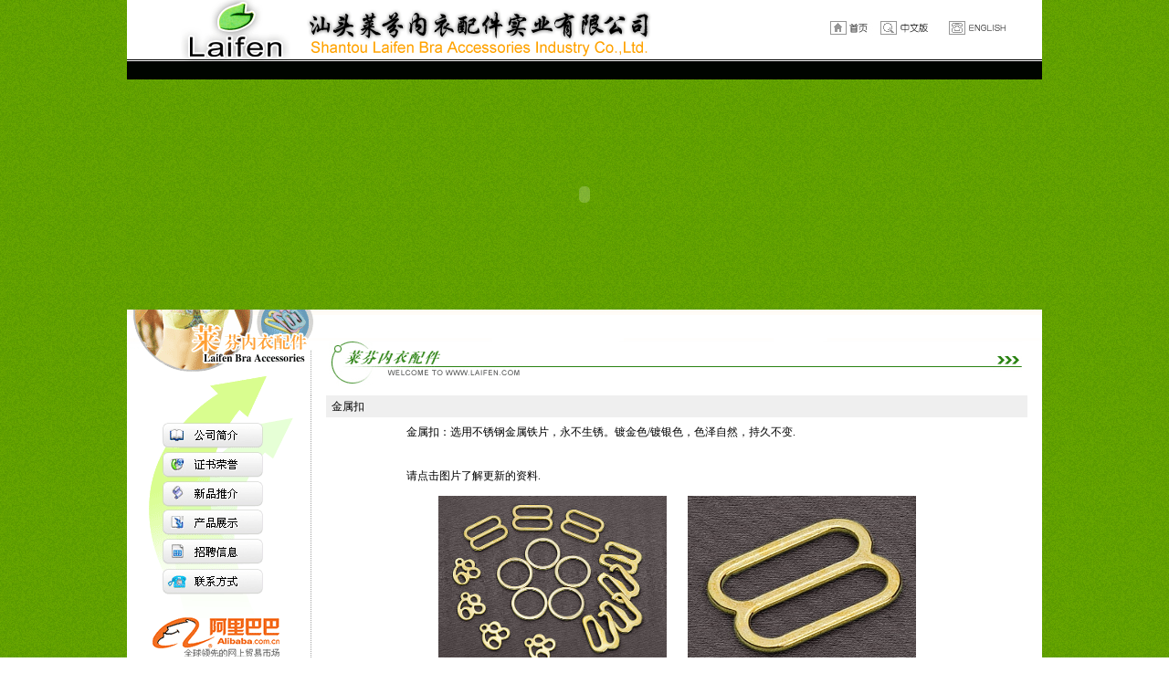

--- FILE ---
content_type: text/html
request_url: http://laifen.com/asp-bin/GB/?page=3&class=53
body_size: 3765
content:
<!--
//制作单位：东莞市力创网络科技有限公司（http://www.0769lc.com）
//设计师：牛津全
//录入：
//校对：
//版本：
//*第一个获得确认的版本为1.0，第二个获得确认的版本为2.0，第一个修改了两次后获得确认的版本为1.2
////////////////////
//修改纪录：
//修改日期：
//负责人/执行者：
//版本：
////////////////////
-->
<meta http-equiv="Content-Type" content="text/html; charset=gb2312">

<html><!-- #BeginTemplate "/Templates/Website_GB.dwt" --><!-- DW6 -->
<head>
<title>汕头莱芬内衣配件实业有限公司</title>
<meta http-equiv="Content-Type" content="text/html; charset=gb2312">
<style type="text/css">
<!--
body {
	margin-left: 0px;
	margin-top: 0px;
	margin-right: 0px;
	margin-bottom: 0px;
	background-image: url(../../images/003.gif);
}
-->
</style>
<script language="JavaScript" type="text/JavaScript">
<!--
function MM_reloadPage(init) {  //reloads the window if Nav4 resized
  if (init==true) with (navigator) {if ((appName=="Netscape")&&(parseInt(appVersion)==4)) {
    document.MM_pgW=innerWidth; document.MM_pgH=innerHeight; onresize=MM_reloadPage; }}
  else if (innerWidth!=document.MM_pgW || innerHeight!=document.MM_pgH) location.reload();
}
MM_reloadPage(true);

function MM_findObj(n, d) { //v4.01
  var p,i,x;  if(!d) d=document; if((p=n.indexOf("?"))>0&&parent.frames.length) {
    d=parent.frames[n.substring(p+1)].document; n=n.substring(0,p);}
  if(!(x=d[n])&&d.all) x=d.all[n]; for (i=0;!x&&i<d.forms.length;i++) x=d.forms[i][n];
  for(i=0;!x&&d.layers&&i<d.layers.length;i++) x=MM_findObj(n,d.layers[i].document);
  if(!x && d.getElementById) x=d.getElementById(n); return x;
}

function MM_showHideLayers() { //v6.0
  var i,p,v,obj,args=MM_showHideLayers.arguments;
  for (i=0; i<(args.length-2); i+=3) if ((obj=MM_findObj(args[i]))!=null) { v=args[i+2];
    if (obj.style) { obj=obj.style; v=(v=='show')?'visible':(v=='hide')?'hidden':v; }
    obj.visibility=v; }
}
//-->
</script>
<link href="gb2312.css" rel="stylesheet" type="text/css">
</head>

<body bgcolor="#FFFFFF" text="#000000">
<div id="Layer1" style="position:absolute; width:94px; height:82px; z-index:1; visibility: hidden;">
  <div id="Layer2" style="position:absolute; width:107px; height:114px; z-index:1; visibility: hidden; left: 153px; top: 560px;" onMouseOut="MM_showHideLayers('Layer1','','hide','Layer2','','hide')" onMouseOver="MM_showHideLayers('Layer2','','show')">
    
    <table width="100%" border="0" cellpadding="0" cellspacing="0">
      
      <tr>
        <td><a href="/asp-bin/GB/?page=3&class=39">尼龙包胶扣</a></td>
      </tr>
      
      <tr>
        <td><a href="/asp-bin/GB/?page=3&class=53">金属扣</a></td>
      </tr>
      
      <tr>
        <td><a href="/asp-bin/GB/?page=3&class=44">树脂扣</a></td>
      </tr>
      
      <tr>
        <td><a href="/asp-bin/GB/?page=3&class=45">钢圈</a></td>
      </tr>
      
      <tr>
        <td><a href="/asp-bin/GB/?page=3&class=52">塑料胶骨</a></td>
      </tr>
      
      <tr>
        <td><a href="/asp-bin/GB/?page=3&class=59">特殊形调节扣</a></td>
      </tr>
      
    </table>
    
  </div>
</div>
<table width="1002"  border="0" align="center" cellpadding="0" cellspacing="0">
  <tr>
    <td><img src="../../images/001.gif" width="1002" height="87" border="0" usemap="#Map"></td>
  </tr>
</table>
<table width="1002"  border="0" align="center" cellpadding="0" cellspacing="0">
  <tr>
    <td><object classid="clsid:D27CDB6E-AE6D-11cf-96B8-444553540000" codebase="http://download.macromedia.com/pub/shockwave/cabs/flash/swflash.cab#version=6,0,29,0" width="1002" height="252">
        <param name="movie" value="../../images/topflash.swf">
        <param name=quality value=high>
        <embed src="../../images/topflash.swf" quality=high pluginspage="http://www.macromedia.com/shockwave/download/index.cgi?P1_Prod_Version=ShockwaveFlash" type="application/x-shockwave-flash" width="1002" height="252"></embed>
    </object></td>
  </tr>
</table>
<table width="1002"  border="0" align="center" cellpadding="0" cellspacing="0">
  <tr>
    <td><img src="../../images/002.gif" width="1002" height="94"></td>
  </tr>
</table>
<table width="1002"  border="0" align="center" cellpadding="0" cellspacing="0" bgcolor="#FFFFFF">
  <tr valign="top">
    <td width="201"><img src="../../images/004.gif" width="201" height="348" border="0" usemap="#Map2"></td>
    <td width="1" background="../../images/005.gif"><img src="../../images/005.gif" width="1" height="2"></td>
    <td width="800" onMouseOver="MM_showHideLayers('Layer2','','hide')" onMouseOut="MM_showHideLayers('Layer1','','show','Layer2','','show')"><table width="98%" border="0" cellspacing="0" cellpadding="0" align="center">
      <tr>
        <td valign="top"><!-- #BeginEditable "main" --> 

      <table border="0" cellspacing="0" cellpadding="0" align="center" width="98%" height="19">
        <tr align="left"> 
          <td height="1" bgcolor="#EFEFEF">&nbsp;&nbsp;金属扣</td>
        </tr>
      </table>

            <table width="600" border="0" cellspacing="0" cellpadding="4" align="center">
              <tr>
                <td>金属扣：选用不锈钢金属铁片，永不生锈。镀金色/镀银色，色泽自然，持久不变.<br><br>请点击图片了解更新的资料.<br></td>
              </tr>
            </table>

	<table width="500" border="0" cellspacing="0" cellpadding="4" align="center">
	<tr valign="top">
		<td width="245">
	
			<table width="100%" border="0" cellspacing="2" cellpadding="0">
			<tr>
				<td align="center"><a href="?page=5&class=53&id=22" target="_blank">
		<img src="../news_images/22.jpg" width="250" height="188" border="0" alt="Click to zoom"> 
</a></td>
			</tr>
			<tr>
				<td height="24" align="center"><img src="../images/dot.gif" width="12" height="12" align="absmiddle" border=0><a href="?page=5&class=53&id=22" target="_blank">八环</a></td>
			</tr>
		
			</table>
	
		</td>
		<td width="10">&nbsp;</td>
		<td width="245">
	
			<table width="100%" border="0" cellspacing="2" cellpadding="0">
			<tr>
				<td align="center"><a href="?page=5&class=53&id=146" target="_blank">
		<img src="../news_images/146.JPG" width="250" height="188" border="0" alt="Click to zoom"> 
</a></td>
			</tr>
			<tr>
				<td height="24" align="center"><img src="../images/dot.gif" width="12" height="12" align="absmiddle" border=0><a href="?page=5&class=53&id=146" target="_blank">金属扣</a></td>
			</tr>
		
			</table>
	
		</td>
	</tr>
	<tr valign="top" bgcolor="#f0f0f0">
		<td colspan="3" height="1"></td>
	</tr>
	</table>
	
	<table width="500" border="0" cellspacing="0" cellpadding="4" align="center">
	<tr valign="top">
		<td width="245">
	
			<table width="100%" border="0" cellspacing="2" cellpadding="0">
			<tr>
				<td align="center"><a href="?page=5&class=53&id=51" target="_blank">
		<img src="../news_images/51.jpg" width="250" height="188" border="0" alt="Click to zoom"> 
</a></td>
			</tr>
			<tr>
				<td height="24" align="center"><img src="../images/dot.gif" width="12" height="12" align="absmiddle" border=0><a href="?page=5&class=53&id=51" target="_blank">金属扣</a></td>
			</tr>
		
			</table>
	
		</td>
		<td width="10">&nbsp;</td>
		<td width="245">
	
			<table width="100%" border="0" cellspacing="2" cellpadding="0">
			<tr>
				<td align="center"><a href="?page=5&class=53&id=28" target="_blank">
		<img src="../news_images/28.JPG" width="250" height="188" border="0" alt="Click to zoom"> 
</a></td>
			</tr>
			<tr>
				<td height="24" align="center"><img src="../images/dot.gif" width="12" height="12" align="absmiddle" border=0><a href="?page=5&class=53&id=28" target="_blank">九环</a></td>
			</tr>
		
			</table>
	
		</td>
	</tr>
	<tr valign="top" bgcolor="#f0f0f0">
		<td colspan="3" height="1"></td>
	</tr>
	</table>
	
      <br>
      
      <!-- #EndEditable --></td>
      </tr>
    </table></td>
  </tr>
</table>
<table width="1002" height="62"  border="0" align="center" cellpadding="0" cellspacing="0">
  <tr>
    <td background="../../images/006.gif"><table border="0" cellspacing="0" cellpadding="2" align="center" class="p9" width="98%">
  <tr>
    <td align="center"><table width="100%"  border="0" cellspacing="0" cellpadding="0">
  <tr>
    <td align="center">版权所有 &copy; 汕头市莱芬内衣配件实业有限公司 <br>
    地址:广东省汕头市潮南区峡山镇广汕公路南侧东山工业区第5街1幢 电话:0754-87762032(本地客户） 0754-87792046(国内/国际客户） 传真:+86-754-87785106</td>
  </tr>
</table></td>
  </tr>
</table></td>
  </tr>
</table>
</body>
<map name="Map">
  <area shape="rect" coords="897,15,965,44" href="../en/?page=1">
  <area shape="rect" coords="767,17,817,42" href="../../index.asp">
  <area shape="rect" coords="822,16,889,43" href="../../index.asp">
</map>
<map name="Map2">
  <area shape="rect" coords="41,32,149,58" href="?page=1">
  <area shape="rect" coords="40,64,149,89" href="?page=8&class=42&id=10">
  <area shape="rect" coords="41,94,148,121" href="?page=3&class=56">
  <area shape="rect" coords="39,125,160,153" href="?page=3&class=39" onMouseOver="MM_showHideLayers('Layer2','','show')" onMouseOut="MM_showHideLayers('Layer1','','hide','Layer2','','hide')">
  <area shape="rect" coords="40,158,149,183" href="../../job/GB/index.asp?page=20">
  <area shape="rect" coords="39,190,148,217" href="?page=8&class=43&id=9">
  <area shape="rect" coords="26,238,176,291" href="http://gdlaifen.cn.alibaba.com/">
  <area shape="rect" coords="25,293,176,333" href="http://laifen.en.alibaba.com/">
</map>
<!-- #EndTemplate --></html>

<a target="_blank" href="http://amos.im.alisoft.com/msg.aw?v=2&uid=Irene&site=cnalichn&s=2" ><img border="0" src="http://amos.im.alisoft.com/online.aw?v=2&uid=Irene&site=cnalichn&s=2" alt="Please contact with me here!" /></a> 


--- FILE ---
content_type: text/css
request_url: http://laifen.com/asp-bin/GB/gb2312.css
body_size: 341
content:
.p9 {  font-size: 9pt; line-height: 14pt}
.p14 {  font-size: 14.8px}
a:visited {  color: #0033CC; font-size: 9pt}
a:link {  color: #0033CC; font-size: 9pt}
a:hover {  font-size: 9pt; color: #FF0000}
td {
	font-size: 12px;
	line-height: 24px;
}

.pc1 { font-size: 9pt; line-height: 13pt}
.s02 {border-left:1 ridge #ffffff;border-top:1 ridge #ffffff;border-bottom:1;border-right:1;border-style:ridge;background-color:#cccccc;font-size:9pt; }
